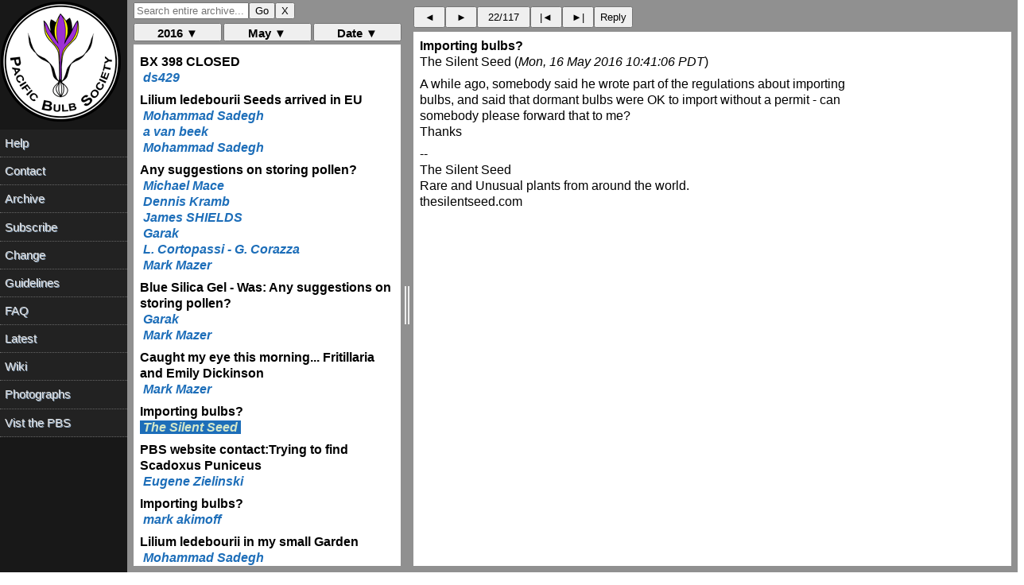

--- FILE ---
content_type: text/html; charset=UTF-8
request_url: https://www.pacificbulbsociety.org/pbslist/2016-May/rc6ahk3i25c8k5p16dp5aknb03.html
body_size: 1124
content:
<!DOCTYPE HTML PUBLIC "-//W3C//DTD HTML 4.01//EN" "http://www.w3.org/TR/html4/strict.dtd"><html><head><title>Importing bulbs?</title><link rel="Index" href="index.html" ><meta name="robots" content="index,nofollow"><meta name="viewport" content="width=device-width, initial-scale=1.0"><meta http-equiv="Content-Type" content="text/html; charset=utf-8"><meta http-equiv="Content-Style-Type" content="text/css"><script src="../message.js" type="text/javascript"></script><link rel="Previous"  href="vn795fugit1drgtor2c23cmft3.html"><link rel="Next"  href="pe7pnov4mr42933ofbpq31pht7.html"></head><body><div id="oldheader"><h1>Importing bulbs?</h1><b>The Silent Seed</b> <a href="mailto:pbs%40lists.pacificbulbsociety.net?Subject=%5Bpbs%5D%20Importing%20bulbs%3F&amp;In-Reply-To=%3CCAPH75tA%3DBwXSAe%3DDoRyirxrHAoC-2mvjRhTztTEmWxmHnyYh8A%40mail.gmail.com%3E" TITLE="[pbs] Importing bulbs?">tylus.seklos@gmail.com</a><br><i>Mon, 16 May 2016 10:41:06 PDT</i><ul><li>Previous message: <a href="vn795fugit1drgtor2c23cmft3.html">Caught my eye this morning... Fritillaria and Emily Dickinson</a></li><li>Next message: <a href="pe7pnov4mr42933ofbpq31pht7.html">PBS website contact:Trying to find Scadoxus Puniceus</a></li><li> <b>Messages sorted by:</b><a href="date.html">[ date ]</a><a href="thread.html">[ thread ]</a><a href="subject.html">[ subject ]</a><a href="author.html">[ author ]</a></li></ul><hr>  <!-- message-id:<CAPH75tA=BwXSAe=DoRyirxrHAoC-2mvjRhTztTEmWxmHnyYh8A@mail.gmail.com> -->
<!-- message-url:rc6ahk3i25c8k5p16dp5aknb03.html -->
</div><div id="oldbody"><!--beginarticle-->
<pre>
A while ago, somebody said he wrote part of the regulations about importing
bulbs, and said that dormant bulbs were OK to import without a permit - can
somebody please forward that to me?
Thanks

-- 
The Silent Seed
Rare and Unusual plants from around the world.
thesilentseed.com

</pre>
<!--endarticle--></div><div id="oldfooter"><hr> <ul><!--threads--><li>Previous message: <a href="vn795fugit1drgtor2c23cmft3.html">Caught my eye this morning... Fritillaria and Emily Dickinson</a></li><li>Next message: <a href="pe7pnov4mr42933ofbpq31pht7.html">PBS website contact:Trying to find Scadoxus Puniceus</a></li><li> <b>Messages sorted by:</b><a href="date.html">[ date ]</a><a href="thread.html">[ thread ]</a><a href="subject.html">[ subject ]</a><a href="author.html">[ author ]</a></li></ul><hr><a href="http://www.pacificbulbsociety.org/list.php">More information about the pbs mailing list</a><br></div></body></html>

--- FILE ---
content_type: text/html; charset=UTF-8
request_url: https://www.pacificbulbsociety.org/pbslist/2016-May/q4ib4hcmucpfus90sajj9rvi20.html
body_size: 1860
content:
<!DOCTYPE HTML PUBLIC "-//W3C//DTD HTML 4.01//EN" "http://www.w3.org/TR/html4/strict.dtd"><html><head><title>Any suggestions on storing pollen?</title><link rel="Index" href="index.html" ><meta name="robots" content="index,nofollow"><meta name="viewport" content="width=device-width, initial-scale=1.0"><meta http-equiv="Content-Type" content="text/html; charset=utf-8"><meta http-equiv="Content-Style-Type" content="text/css"><script src="../message.js" type="text/javascript"></script><link rel="Previous"  href="cdsbc92j97rvs0edkomraflqa7.html"><link rel="Next"  href="if3c5rbdkm0ratc9p0dauvj922.html"></head><body><div id="oldheader"><h1>Any suggestions on storing pollen?</h1><b>Mark Mazer</b> <a href="mailto:pbs%40lists.pacificbulbsociety.net?Subject=Re%3A%20%5Bpbs%5D%20Any%20suggestions%20on%20storing%20pollen%3F&amp;In-Reply-To=%3CCAAvPRWsLBh%2BKLBTiVK1Y-_rwh%2BazVNGftfXFGr0%2BuFTKhszdeg%40mail.gmail.com%3E" TITLE="Re: [pbs] Any suggestions on storing pollen?">markemazer@gmail.com</a><br><i>Fri, 13 May 2016 11:22:24 PDT</i><ul><li>Previous message: <a href="cdsbc92j97rvs0edkomraflqa7.html">Any suggestions on storing pollen?</a></li><li>Next message: <a href="if3c5rbdkm0ratc9p0dauvj922.html">Blue Silica Gel - Was: Any suggestions on storing pollen?</a></li><li> <b>Messages sorted by:</b><a href="date.html">[ date ]</a><a href="thread.html">[ thread ]</a><a href="subject.html">[ subject ]</a><a href="author.html">[ author ]</a></li></ul><hr>  <!-- message-id:<CAAvPRWsLBh+KLBTiVK1Y-_rwh+azVNGftfXFGr0+uFTKhszdeg@mail.gmail.com> -->
<!-- message-url:q4ib4hcmucpfus90sajj9rvi20.html -->
</div><div id="oldbody"><!--beginarticle-->
<pre>
Blue silica gel MSDS:
<a rel="nofollow" href="http://catalog.adcoa.net/Asset/Silica-Gel-41--42--46--48.pdf">http://catalog.adcoa.net/Asset/&hellip;</a>

Walmart and several nationwide crafts store chains still carry it for
flower drying in the US.

I simply use the food dehydrator these days.

Mark Mazer
Hertford, NC
USDA 8a

On Fri, May 13, 2016 at 1:34 PM, L. Cortopassi - G. Corazza &lt;
cortocora@gmail.com&gt; wrote:

&gt; Hi,
&gt; just try to open the canisters after they fully reached the room
&gt; temperature, otherwise humidity condensation will moist the pollen.
&gt;
&gt; Gianluca Corazza, Italy, Z9
&gt;
&gt;
&gt; 2016-05-13 19:19 GMT+02:00 Garak &lt;garak@code-garak.de&gt;:
&gt;
&gt; &gt; Hi James,
&gt; &gt;
&gt; &gt; thank you for this page of valuable information. One little comment: You
&gt; &gt; recommend blue silica gel to dry pollen. this uses Cobalt(II) chloride as
&gt; &gt; humidity indicator, which was identified as highly carcinogenic in recent
&gt; &gt; years. It (hopefully) should be difficult to obtain now and I strongly
&gt; &gt; recommend anyone to give any remaining leftovers of blue silica gel to a
&gt; &gt; professional disposal service, as there are several non-toxic
&gt; alternatives.
&gt; &gt;
&gt; &gt; --
&gt; &gt; Martin
&gt; &gt; ----------------------------------------------
&gt; &gt; Southern Germany
&gt; &gt; Likely zone 7a
&gt; &gt;
&gt; &gt;
&gt; &gt;
&gt; &gt; Am 13.05.2016 um 18:44 schrieb James SHIELDS:
&gt; &gt;
&gt; &gt;&gt; I put this page together years back on storing pollen:
&gt; &gt;&gt;
&gt; &gt;&gt; <a rel="nofollow" href="http://www.shieldsgardens.com/info/Pollen.html">http://www.shieldsgardens.com/info/Pollen.html</a>
&gt; &gt;&gt;
&gt; &gt;&gt; --  Jim
&gt; &gt;&gt;
&gt; &gt;&gt; On Fri, May 13, 2016 at 12:33 PM, Michael Mace &lt;michaelcmace@gmail.com&gt;
&gt; &gt;&gt; wrote:
&gt; &gt;&gt;
&gt; &gt; _______________________________________________
&gt; &gt; pbs mailing list
&gt; &gt; pbs@lists.ibiblio.org
&gt; &gt; <a rel="nofollow" href="http://pacificbulbsociety.org/list.php">http://pacificbulbsociety.org/list.php</a>
&gt; &gt; <a rel="nofollow" href="http://pacificbulbsociety.org/pbswiki/">http://pacificbulbsociety.org/pbswiki/</a>
&gt; &gt;
&gt; _______________________________________________
&gt; pbs mailing list
&gt; pbs@lists.ibiblio.org
&gt; <a rel="nofollow" href="http://pacificbulbsociety.org/list.php">http://pacificbulbsociety.org/list.php</a>
&gt; <a rel="nofollow" href="http://pacificbulbsociety.org/pbswiki/">http://pacificbulbsociety.org/pbswiki/</a>
&gt;

</pre>
<!--endarticle--></div><div id="oldfooter"><hr> <ul><!--threads--><li>Previous message: <a href="cdsbc92j97rvs0edkomraflqa7.html">Any suggestions on storing pollen?</a></li><li>Next message: <a href="if3c5rbdkm0ratc9p0dauvj922.html">Blue Silica Gel - Was: Any suggestions on storing pollen?</a></li><li> <b>Messages sorted by:</b><a href="date.html">[ date ]</a><a href="thread.html">[ thread ]</a><a href="subject.html">[ subject ]</a><a href="author.html">[ author ]</a></li></ul><hr><a href="http://www.pacificbulbsociety.org/list.php">More information about the pbs mailing list</a><br></div></body></html>

--- FILE ---
content_type: text/html; charset=UTF-8
request_url: https://www.pacificbulbsociety.org/pbslist/2016-May/if3c5rbdkm0ratc9p0dauvj922.html
body_size: 2117
content:
<!DOCTYPE HTML PUBLIC "-//W3C//DTD HTML 4.01//EN" "http://www.w3.org/TR/html4/strict.dtd"><html><head><title>Blue Silica Gel - Was: Any suggestions on storing pollen?</title><link rel="Index" href="index.html" ><meta name="robots" content="index,nofollow"><meta name="viewport" content="width=device-width, initial-scale=1.0"><meta http-equiv="Content-Type" content="text/html; charset=utf-8"><meta http-equiv="Content-Style-Type" content="text/css"><script src="../message.js" type="text/javascript"></script><link rel="Previous"  href="q4ib4hcmucpfus90sajj9rvi20.html"><link rel="Next"  href="j91v7ihfv3r3naflt8fsh4pq84.html"></head><body><div id="oldheader"><h1>Blue Silica Gel - Was: Any suggestions on storing pollen?</h1><b>Garak</b> <a href="mailto:pbs%40lists.pacificbulbsociety.net?Subject=Re%3A%20%5Bpbs%5D%20Blue%20Silica%20Gel%20-%20Was%3A%20Any%20suggestions%20on%20storing%20pollen%3F&amp;In-Reply-To=%3Cb30310a1-eef0-774d-6288-2af2631bddea%40code-garak.de%3E" TITLE="Re: [pbs] Blue Silica Gel - Was: Any suggestions on storing pollen?">garak@code-garak.de</a><br><i>Fri, 13 May 2016 12:49:28 PDT</i><ul><li>Previous message: <a href="q4ib4hcmucpfus90sajj9rvi20.html">Any suggestions on storing pollen?</a></li><li>Next message: <a href="j91v7ihfv3r3naflt8fsh4pq84.html">Blue Silica Gel - Was: Any suggestions on storing pollen?</a></li><li> <b>Messages sorted by:</b><a href="date.html">[ date ]</a><a href="thread.html">[ thread ]</a><a href="subject.html">[ subject ]</a><a href="author.html">[ author ]</a></li></ul><hr>  <!-- message-id:<b30310a1-eef0-774d-6288-2af2631bddea@code-garak.de> -->
<!-- message-url:if3c5rbdkm0ratc9p0dauvj922.html -->
</div><div id="oldbody"><!--beginarticle-->
<pre>

  Hi Mark

I guess that's one of the differences in American and European treatment 
of hazardous substances  - We in Europe assume there's *no safe 
concentration* for possibly carcinogenic substances, and we avoid them 
whenever there's a reasonable replacement.I whish I'd find a current 
reasonable European SDS for Cobalt-based Blue Silika Gel, but it has 
totally disappeared from the market, beside some obscure china imports - 
I only found one from Merck before the GHS-era, and back then it was 
marked as&quot; T &quot;(oxic) with &quot;R49: May cause cancer in case of inhalation&quot;. 
So even if it's legal in the US, I'd still recommend against it.

Martin

Am 13.05.2016 um 20:22 schrieb Mark Mazer:
&gt; Blue silica gel MSDS:
&gt; <a rel="nofollow" href="http://catalog.adcoa.net/Asset/Silica-Gel-41--42--46--48.pdf">http://catalog.adcoa.net/Asset/&hellip;</a>
&gt;
&gt; Walmart and several nationwide crafts store chains still carry it for
&gt; flower drying in the US.
&gt;
&gt; I simply use the food dehydrator these days.
&gt;
&gt; Mark Mazer
&gt; Hertford, NC
&gt; USDA 8a
&gt;
&gt;
&gt;
&gt; 2016-05-13 19:19 GMT+02:00 Garak &lt;garak@code-garak.de&gt;:
&gt;
&gt;&gt;&gt; Hi James,
&gt;&gt;&gt;
&gt;&gt;&gt; thank you for this page of valuable information. One little comment: You
&gt;&gt;&gt; recommend blue silica gel to dry pollen. this uses Cobalt(II) chloride as
&gt;&gt;&gt; humidity indicator, which was identified as highly carcinogenic in recent
&gt;&gt;&gt; years. It (hopefully) should be difficult to obtain now and I strongly
&gt;&gt;&gt; recommend anyone to give any remaining leftovers of blue silica gel to a
&gt;&gt;&gt; professional disposal service, as there are several non-toxic
&gt;&gt; alternatives.
&gt;&gt;&gt; --
&gt;&gt;&gt; Martin
&gt;&gt;&gt; ----------------------------------------------
&gt;&gt;&gt; Southern Germany
&gt;&gt;&gt; Likely zone 7a
&gt;&gt;&gt;
&gt;&gt;&gt;
&gt;&gt;&gt;
&gt;&gt;&gt; Am 13.05.2016 um 18:44 schrieb James SHIELDS:
&gt;&gt;&gt;
&gt;&gt;&gt;&gt; I put this page together years back on storing pollen:
&gt;&gt;&gt;&gt;
&gt;&gt;&gt;&gt; <a rel="nofollow" href="http://www.shieldsgardens.com/info/Pollen.html">http://www.shieldsgardens.com/info/Pollen.html</a>
&gt;&gt;&gt;&gt;
&gt;&gt;&gt;&gt; --  Jim
&gt;&gt;&gt;&gt;
&gt;&gt;&gt;&gt; On Fri, May 13, 2016 at 12:33 PM, Michael Mace &lt;michaelcmace@gmail.com&gt;
&gt;&gt;&gt;&gt; wrote:
&gt;&gt;&gt;&gt;
&gt;&gt;&gt; _______________________________________________
&gt;&gt;&gt; pbs mailing list
&gt;&gt;&gt; pbs@lists.ibiblio.org
&gt;&gt;&gt; <a rel="nofollow" href="http://pacificbulbsociety.org/list.php">http://pacificbulbsociety.org/list.php</a>
&gt;&gt;&gt; <a rel="nofollow" href="http://pacificbulbsociety.org/pbswiki/">http://pacificbulbsociety.org/pbswiki/</a>
&gt;&gt;&gt;
&gt;&gt; _______________________________________________
&gt;&gt; pbs mailing list
&gt;&gt; pbs@lists.ibiblio.org
&gt;&gt; <a rel="nofollow" href="http://pacificbulbsociety.org/list.php">http://pacificbulbsociety.org/list.php</a>
&gt;&gt; <a rel="nofollow" href="http://pacificbulbsociety.org/pbswiki/">http://pacificbulbsociety.org/pbswiki/</a>
&gt;&gt;
&gt; _______________________________________________
&gt; pbs mailing list
&gt; pbs@lists.ibiblio.org
&gt; <a rel="nofollow" href="http://pacificbulbsociety.org/list.php">http://pacificbulbsociety.org/list.php</a>
&gt; <a rel="nofollow" href="http://pacificbulbsociety.org/pbswiki/">http://pacificbulbsociety.org/pbswiki/</a>


-- 
Martin
----------------------------------------------
Southern Germany
Likely zone 7a


</pre>
<!--endarticle--></div><div id="oldfooter"><hr> <ul><!--threads--><li>Previous message: <a href="q4ib4hcmucpfus90sajj9rvi20.html">Any suggestions on storing pollen?</a></li><li>Next message: <a href="j91v7ihfv3r3naflt8fsh4pq84.html">Blue Silica Gel - Was: Any suggestions on storing pollen?</a></li><li> <b>Messages sorted by:</b><a href="date.html">[ date ]</a><a href="thread.html">[ thread ]</a><a href="subject.html">[ subject ]</a><a href="author.html">[ author ]</a></li></ul><hr><a href="http://www.pacificbulbsociety.org/list.php">More information about the pbs mailing list</a><br></div></body></html>

--- FILE ---
content_type: text/html; charset=UTF-8
request_url: https://www.pacificbulbsociety.org/pbslist/2016-May/j91v7ihfv3r3naflt8fsh4pq84.html
body_size: 2384
content:
<!DOCTYPE HTML PUBLIC "-//W3C//DTD HTML 4.01//EN" "http://www.w3.org/TR/html4/strict.dtd"><html><head><title>Blue Silica Gel - Was: Any suggestions on storing pollen?</title><link rel="Index" href="index.html" ><meta name="robots" content="index,nofollow"><meta name="viewport" content="width=device-width, initial-scale=1.0"><meta http-equiv="Content-Type" content="text/html; charset=utf-8"><meta http-equiv="Content-Style-Type" content="text/css"><script src="../message.js" type="text/javascript"></script><link rel="Previous"  href="if3c5rbdkm0ratc9p0dauvj922.html"><link rel="Next"  href="vn795fugit1drgtor2c23cmft3.html"></head><body><div id="oldheader"><h1>Blue Silica Gel - Was: Any suggestions on storing pollen?</h1><b>Mark Mazer</b> <a href="mailto:pbs%40lists.pacificbulbsociety.net?Subject=Re%3A%20%5Bpbs%5D%20Blue%20Silica%20Gel%20-%20Was%3A%20Any%20suggestions%20on%20storing%20pollen%3F&amp;In-Reply-To=%3CCAAvPRWsUC1g0i4CqiFBtKUj_xkAd2st9y4dxBkGKqk%3Djz%2B-itw%40mail.gmail.com%3E" TITLE="Re: [pbs] Blue Silica Gel - Was: Any suggestions on storing pollen?">markemazer@gmail.com</a><br><i>Fri, 13 May 2016 15:16:56 PDT</i><ul><li>Previous message: <a href="if3c5rbdkm0ratc9p0dauvj922.html">Blue Silica Gel - Was: Any suggestions on storing pollen?</a></li><li>Next message: <a href="vn795fugit1drgtor2c23cmft3.html">Caught my eye this morning... Fritillaria and Emily Dickinson</a></li><li> <b>Messages sorted by:</b><a href="date.html">[ date ]</a><a href="thread.html">[ thread ]</a><a href="subject.html">[ subject ]</a><a href="author.html">[ author ]</a></li></ul><hr>  <!-- message-id:<CAAvPRWsUC1g0i4CqiFBtKUj_xkAd2st9y4dxBkGKqk=jz+-itw@mail.gmail.com> -->
<!-- message-url:j91v7ihfv3r3naflt8fsh4pq84.html -->
</div><div id="oldbody"><!--beginarticle-->
<pre>
It's probably covered under US Federal Labeling of Hazardous Art Materials
Acts but there is no label here to check that as a fact.
<a rel="nofollow" href="http://www.acminet.org/index.php?option=com_content&view=article&id=36&Itemid=67">http://acminet.org/index.php/&hellip;</a>

M

On Fri, May 13, 2016 at 3:49 PM, Garak &lt;garak@code-garak.de&gt; wrote:

&gt;
&gt;  Hi Mark
&gt;
&gt; I guess that's one of the differences in American and European treatment
&gt; of hazardous substances  - We in Europe assume there's *no safe
&gt; concentration* for possibly carcinogenic substances, and we avoid them
&gt; whenever there's a reasonable replacement.I whish I'd find a current
&gt; reasonable European SDS for Cobalt-based Blue Silika Gel, but it has
&gt; totally disappeared from the market, beside some obscure china imports - I
&gt; only found one from Merck before the GHS-era, and back then it was marked
&gt; as&quot; T &quot;(oxic) with &quot;R49: May cause cancer in case of inhalation&quot;. So even
&gt; if it's legal in the US, I'd still recommend against it.
&gt;
&gt; Martin
&gt;
&gt; Am 13.05.2016 um 20:22 schrieb Mark Mazer:
&gt;
&gt;&gt; Blue silica gel MSDS:
&gt;&gt; <a rel="nofollow" href="http://catalog.adcoa.net/Asset/Silica-Gel-41--42--46--48.pdf">http://catalog.adcoa.net/Asset/&hellip;</a>
&gt;&gt;
&gt;&gt; Walmart and several nationwide crafts store chains still carry it for
&gt;&gt; flower drying in the US.
&gt;&gt;
&gt;&gt; I simply use the food dehydrator these days.
&gt;&gt;
&gt;&gt; Mark Mazer
&gt;&gt; Hertford, NC
&gt;&gt; USDA 8a
&gt;&gt;
&gt;&gt;
&gt;&gt;
&gt;&gt; 2016-05-13 19:19 GMT+02:00 Garak &lt;garak@code-garak.de&gt;:
&gt;&gt;
&gt;&gt; Hi James,
&gt;&gt;&gt;&gt;
&gt;&gt;&gt;&gt; thank you for this page of valuable information. One little comment: You
&gt;&gt;&gt;&gt; recommend blue silica gel to dry pollen. this uses Cobalt(II) chloride
&gt;&gt;&gt;&gt; as
&gt;&gt;&gt;&gt; humidity indicator, which was identified as highly carcinogenic in
&gt;&gt;&gt;&gt; recent
&gt;&gt;&gt;&gt; years. It (hopefully) should be difficult to obtain now and I strongly
&gt;&gt;&gt;&gt; recommend anyone to give any remaining leftovers of blue silica gel to a
&gt;&gt;&gt;&gt; professional disposal service, as there are several non-toxic
&gt;&gt;&gt;&gt;
&gt;&gt;&gt; alternatives.
&gt;&gt;&gt;
&gt;&gt;&gt;&gt; --
&gt;&gt;&gt;&gt; Martin
&gt;&gt;&gt;&gt; ----------------------------------------------
&gt;&gt;&gt;&gt; Southern Germany
&gt;&gt;&gt;&gt; Likely zone 7a
&gt;&gt;&gt;&gt;
&gt;&gt;&gt;&gt;
&gt;&gt;&gt;&gt;
&gt;&gt;&gt;&gt; Am 13.05.2016 um 18:44 schrieb James SHIELDS:
&gt;&gt;&gt;&gt;
&gt;&gt;&gt;&gt; I put this page together years back on storing pollen:
&gt;&gt;&gt;&gt;&gt;
&gt;&gt;&gt;&gt;&gt; <a rel="nofollow" href="http://www.shieldsgardens.com/info/Pollen.html">http://www.shieldsgardens.com/info/Pollen.html</a>
&gt;&gt;&gt;&gt;&gt;
&gt;&gt;&gt;&gt;&gt; --  Jim
&gt;&gt;&gt;&gt;&gt;
&gt;&gt;&gt;&gt;&gt; On Fri, May 13, 2016 at 12:33 PM, Michael Mace &lt;michaelcmace@gmail.com
&gt;&gt;&gt;&gt;&gt; &gt;
&gt;&gt;&gt;&gt;&gt; wrote:
&gt;&gt;&gt;&gt;&gt;
&gt;&gt;&gt;&gt;&gt; _______________________________________________
&gt;&gt;&gt;&gt; pbs mailing list
&gt;&gt;&gt;&gt; pbs@lists.ibiblio.org
&gt;&gt;&gt;&gt; <a rel="nofollow" href="http://pacificbulbsociety.org/list.php">http://pacificbulbsociety.org/list.php</a>
&gt;&gt;&gt;&gt; <a rel="nofollow" href="http://pacificbulbsociety.org/pbswiki/">http://pacificbulbsociety.org/pbswiki/</a>
&gt;&gt;&gt;&gt;
&gt;&gt;&gt;&gt; _______________________________________________
&gt;&gt;&gt; pbs mailing list
&gt;&gt;&gt; pbs@lists.ibiblio.org
&gt;&gt;&gt; <a rel="nofollow" href="http://pacificbulbsociety.org/list.php">http://pacificbulbsociety.org/list.php</a>
&gt;&gt;&gt; <a rel="nofollow" href="http://pacificbulbsociety.org/pbswiki/">http://pacificbulbsociety.org/pbswiki/</a>
&gt;&gt;&gt;
&gt;&gt;&gt; _______________________________________________
&gt;&gt; pbs mailing list
&gt;&gt; pbs@lists.ibiblio.org
&gt;&gt; <a rel="nofollow" href="http://pacificbulbsociety.org/list.php">http://pacificbulbsociety.org/list.php</a>
&gt;&gt; <a rel="nofollow" href="http://pacificbulbsociety.org/pbswiki/">http://pacificbulbsociety.org/pbswiki/</a>
&gt;&gt;
&gt;
&gt;
&gt; --
&gt; Martin
&gt; ----------------------------------------------
&gt; Southern Germany
&gt; Likely zone 7a
&gt;
&gt; _______________________________________________
&gt; pbs mailing list
&gt; pbs@lists.ibiblio.org
&gt; <a rel="nofollow" href="http://pacificbulbsociety.org/list.php">http://pacificbulbsociety.org/list.php</a>
&gt; <a rel="nofollow" href="http://pacificbulbsociety.org/pbswiki/">http://pacificbulbsociety.org/pbswiki/</a>
&gt;

</pre>
<!--endarticle--></div><div id="oldfooter"><hr> <ul><!--threads--><li>Previous message: <a href="if3c5rbdkm0ratc9p0dauvj922.html">Blue Silica Gel - Was: Any suggestions on storing pollen?</a></li><li>Next message: <a href="vn795fugit1drgtor2c23cmft3.html">Caught my eye this morning... Fritillaria and Emily Dickinson</a></li><li> <b>Messages sorted by:</b><a href="date.html">[ date ]</a><a href="thread.html">[ thread ]</a><a href="subject.html">[ subject ]</a><a href="author.html">[ author ]</a></li></ul><hr><a href="http://www.pacificbulbsociety.org/list.php">More information about the pbs mailing list</a><br></div></body></html>

--- FILE ---
content_type: text/html; charset=UTF-8
request_url: https://www.pacificbulbsociety.org/pbslist/2016-May/vn795fugit1drgtor2c23cmft3.html
body_size: 1152
content:
<!DOCTYPE HTML PUBLIC "-//W3C//DTD HTML 4.01//EN" "http://www.w3.org/TR/html4/strict.dtd"><html><head><title>Caught my eye this morning... Fritillaria and Emily Dickinson</title><link rel="Index" href="index.html" ><meta name="robots" content="index,nofollow"><meta name="viewport" content="width=device-width, initial-scale=1.0"><meta http-equiv="Content-Type" content="text/html; charset=utf-8"><meta http-equiv="Content-Style-Type" content="text/css"><script src="../message.js" type="text/javascript"></script><link rel="Previous"  href="j91v7ihfv3r3naflt8fsh4pq84.html"><link rel="Next"  href="rc6ahk3i25c8k5p16dp5aknb03.html"></head><body><div id="oldheader"><h1>Caught my eye this morning... Fritillaria and Emily Dickinson</h1><b>Mark Mazer</b> <a href="mailto:pbs%40lists.pacificbulbsociety.net?Subject=%5Bpbs%5D%20Caught%20my%20eye%20this%20morning...%20Fritillaria%20and%20Emily%20Dickinson&amp;In-Reply-To=%3CCAAvPRWuYCTF9jpDX4NoKb4UMjyfVWD7se3%2B3eRUBFrCfPnp-jw%40mail.gmail.com%3E" TITLE="[pbs] Caught my eye this morning... Fritillaria and Emily Dickinson">markemazer@gmail.com</a><br><i>Sat, 14 May 2016 09:51:11 PDT</i><ul><li>Previous message: <a href="j91v7ihfv3r3naflt8fsh4pq84.html">Blue Silica Gel - Was: Any suggestions on storing pollen?</a></li><li>Next message: <a href="rc6ahk3i25c8k5p16dp5aknb03.html">Importing bulbs?</a></li><li> <b>Messages sorted by:</b><a href="date.html">[ date ]</a><a href="thread.html">[ thread ]</a><a href="subject.html">[ subject ]</a><a href="author.html">[ author ]</a></li></ul><hr>  <!-- message-id:<CAAvPRWuYCTF9jpDX4NoKb4UMjyfVWD7se3+3eRUBFrCfPnp-jw@mail.gmail.com> -->
<!-- message-url:vn795fugit1drgtor2c23cmft3.html -->
</div><div id="oldbody"><!--beginarticle-->
<pre>
<a rel="nofollow" href="http://www.nytimes.com/2016/05/17/science/emily-dickinson-lost-gardens.html?mabReward=A4&moduleDetail=recommendations-2&action=click&contentCollection=Art%20%26%20Design&region=Footer&module=WhatsNext&version=WhatsNext&contentID=WhatsNext&src=recg&pgtype=article">http://nytimes.com/2016/05/&hellip;</a>

</pre>
<!--endarticle--></div><div id="oldfooter"><hr> <ul><!--threads--><li>Previous message: <a href="j91v7ihfv3r3naflt8fsh4pq84.html">Blue Silica Gel - Was: Any suggestions on storing pollen?</a></li><li>Next message: <a href="rc6ahk3i25c8k5p16dp5aknb03.html">Importing bulbs?</a></li><li> <b>Messages sorted by:</b><a href="date.html">[ date ]</a><a href="thread.html">[ thread ]</a><a href="subject.html">[ subject ]</a><a href="author.html">[ author ]</a></li></ul><hr><a href="http://www.pacificbulbsociety.org/list.php">More information about the pbs mailing list</a><br></div></body></html>

--- FILE ---
content_type: text/html; charset=UTF-8
request_url: https://www.pacificbulbsociety.org/pbslist/2016-May/pe7pnov4mr42933ofbpq31pht7.html
body_size: 1457
content:
<!DOCTYPE HTML PUBLIC "-//W3C//DTD HTML 4.01//EN" "http://www.w3.org/TR/html4/strict.dtd"><html><head><title>PBS website contact:Trying to find Scadoxus Puniceus</title><link rel="Index" href="index.html" ><meta name="robots" content="index,nofollow"><meta name="viewport" content="width=device-width, initial-scale=1.0"><meta http-equiv="Content-Type" content="text/html; charset=utf-8"><meta http-equiv="Content-Style-Type" content="text/css"><script src="../message.js" type="text/javascript"></script><link rel="Previous"  href="rc6ahk3i25c8k5p16dp5aknb03.html"><link rel="Next"  href="lfddu351pab44af8orl6tmb3i6.html"></head><body><div id="oldheader"><h1>PBS website contact:Trying to find Scadoxus Puniceus</h1><b>Eugene Zielinski</b> <a href="mailto:pbs%40lists.pacificbulbsociety.net?Subject=Re%3A%20%5Bpbs%5D%20PBS%20website%20contact%3ATrying%20to%20find%20Scadoxus%20Puniceus&amp;In-Reply-To=%3C28659939.1463539749218.JavaMail.wam%40elwamui-mouette.atl.sa.earthlink.net%3E" TITLE="Re: [pbs] PBS website contact:Trying to find Scadoxus Puniceus">eez55@earthlink.net</a><br><i>Tue, 17 May 2016 19:49:09 PDT</i><ul><li>Previous message: <a href="rc6ahk3i25c8k5p16dp5aknb03.html">Importing bulbs?</a></li><li>Next message: <a href="lfddu351pab44af8orl6tmb3i6.html">Importing bulbs?</a></li><li> <b>Messages sorted by:</b><a href="date.html">[ date ]</a><a href="thread.html">[ thread ]</a><a href="subject.html">[ subject ]</a><a href="author.html">[ author ]</a></li></ul><hr>  <!-- message-id:<28659939.1463539749218.JavaMail.wam@elwamui-mouette.atl.sa.earthlink.net> -->
<!-- message-url:pe7pnov4mr42933ofbpq31pht7.html -->
</div><div id="oldbody"><!--beginarticle-->
<pre>
PBS received this message concerning the availability of Scadoxus puniceus in the USA.  If you know of a source (of bulbs) in the United States, please send an e mail to Sean at &lt;Sclinning@me.com&gt;
Thank you.

Eugene Zielinski
Prescott Valley, AZ
USA


-----Original Message-----
&gt;Sent: May 16, 2016 4:11 PM
&gt;To: eez55@earthlink.net
&gt;Subject: PBS website <a rel="nofollow" href="contact:///Trying/">contact:///Trying/</a> to find Scadoxus Puniceus
&gt;
&gt;
&gt;Good day,
&gt;
&gt;I have been very pleasantly surprised to find so many plants from my native South Africa to be readily available in northern California where I now live. However, having said this I have searched high and low for Scadoxus Puniceus and have found no suppliers in the US. I was wondering if any of your members have ever grown or are currently growing Scadoxus. If you could point me in the right direction to find a  plant I would be most appreciative.
&gt;
&gt;Sean Clinning
&gt;
&gt;-- 
&gt;Pacific Bulb Society web site
&gt;email: website@pacificbulbsociety.org
&gt;


</pre>
<!--endarticle--></div><div id="oldfooter"><hr> <ul><!--threads--><li>Previous message: <a href="rc6ahk3i25c8k5p16dp5aknb03.html">Importing bulbs?</a></li><li>Next message: <a href="lfddu351pab44af8orl6tmb3i6.html">Importing bulbs?</a></li><li> <b>Messages sorted by:</b><a href="date.html">[ date ]</a><a href="thread.html">[ thread ]</a><a href="subject.html">[ subject ]</a><a href="author.html">[ author ]</a></li></ul><hr><a href="http://www.pacificbulbsociety.org/list.php">More information about the pbs mailing list</a><br></div></body></html>

--- FILE ---
content_type: text/html; charset=UTF-8
request_url: https://www.pacificbulbsociety.org/pbslist/2016-May/lfddu351pab44af8orl6tmb3i6.html
body_size: 1288
content:
<!DOCTYPE HTML PUBLIC "-//W3C//DTD HTML 4.01//EN" "http://www.w3.org/TR/html4/strict.dtd"><html><head><title>Importing bulbs?</title><link rel="Index" href="index.html" ><meta name="robots" content="index,nofollow"><meta name="viewport" content="width=device-width, initial-scale=1.0"><meta http-equiv="Content-Type" content="text/html; charset=utf-8"><meta http-equiv="Content-Style-Type" content="text/css"><script src="../message.js" type="text/javascript"></script><link rel="Previous"  href="pe7pnov4mr42933ofbpq31pht7.html"><link rel="Next"  href="qfbhqg6fqt11v9eo4mcjhphlt7.html"></head><body><div id="oldheader"><h1>Importing bulbs?</h1><b>mark akimoff</b> <a href="mailto:pbs%40lists.pacificbulbsociety.net?Subject=Re%3A%20%5Bpbs%5D%20Importing%20bulbs%3F&amp;In-Reply-To=%3CCAGOPR%2BcgrSObPmvUKNwEgc4FLgrCvsT66XOk7eXxV7eRH9n86A%40mail.gmail.com%3E" TITLE="Re: [pbs] Importing bulbs?">makimoff76@gmail.com</a><br><i>Tue, 17 May 2016 22:23:16 PDT</i><ul><li>Previous message: <a href="pe7pnov4mr42933ofbpq31pht7.html">PBS website contact:Trying to find Scadoxus Puniceus</a></li><li>Next message: <a href="qfbhqg6fqt11v9eo4mcjhphlt7.html">Lilium ledebourii in my small Garden</a></li><li> <b>Messages sorted by:</b><a href="date.html">[ date ]</a><a href="thread.html">[ thread ]</a><a href="subject.html">[ subject ]</a><a href="author.html">[ author ]</a></li></ul><hr>  <!-- message-id:<CAGOPR+cgrSObPmvUKNwEgc4FLgrCvsT66XOk7eXxV7eRH9n86A@mail.gmail.com> -->
<!-- message-url:lfddu351pab44af8orl6tmb3i6.html -->
</div><div id="oldbody"><!--beginarticle-->
<pre>
I wasn't the fellow that wrote anything but having recently applied for and
received an import permit to ship bulbs in from France, I can tell you that
France does require an import permit for the exporting nursery to get a
phytosanitary certificate, which is required to import bulbs into the USA.
If that helps?

Mark A.
Salem, Oregon
A while ago, somebody said he wrote part of the regulations about importing
bulbs, and said that dormant bulbs were OK to import without a permit - can
somebody please forward that to me?
Thanks

--
The Silent Seed
Rare and Unusual plants from around the world.
thesilentseed.com


</pre>
<!--endarticle--></div><div id="oldfooter"><hr> <ul><!--threads--><li>Previous message: <a href="pe7pnov4mr42933ofbpq31pht7.html">PBS website contact:Trying to find Scadoxus Puniceus</a></li><li>Next message: <a href="qfbhqg6fqt11v9eo4mcjhphlt7.html">Lilium ledebourii in my small Garden</a></li><li> <b>Messages sorted by:</b><a href="date.html">[ date ]</a><a href="thread.html">[ thread ]</a><a href="subject.html">[ subject ]</a><a href="author.html">[ author ]</a></li></ul><hr><a href="http://www.pacificbulbsociety.org/list.php">More information about the pbs mailing list</a><br></div></body></html>

--- FILE ---
content_type: text/html; charset=UTF-8
request_url: https://www.pacificbulbsociety.org/pbslist/2016-May/qfbhqg6fqt11v9eo4mcjhphlt7.html
body_size: 1131
content:
<!DOCTYPE HTML PUBLIC "-//W3C//DTD HTML 4.01//EN" "http://www.w3.org/TR/html4/strict.dtd"><html><head><title>Lilium ledebourii in my small Garden</title><link rel="Index" href="index.html" ><meta name="robots" content="index,nofollow"><meta name="viewport" content="width=device-width, initial-scale=1.0"><meta http-equiv="Content-Type" content="text/html; charset=utf-8"><meta http-equiv="Content-Style-Type" content="text/css"><script src="../message.js" type="text/javascript"></script><link rel="Previous"  href="lfddu351pab44af8orl6tmb3i6.html"><link rel="Next"  href="24ruro6jsrsppltv5m7poqgpl7.html"></head><body><div id="oldheader"><h1>Lilium ledebourii in my small Garden</h1><b>Mohammad Sadegh</b> <a href="mailto:pbs%40lists.pacificbulbsociety.net?Subject=%5Bpbs%5D%20Lilium%20ledebourii%20in%20my%20small%20Garden&amp;In-Reply-To=%3C447661448.5244459.1463600688342.JavaMail.yahoo%40mail.yahoo.com%3E" TITLE="[pbs] Lilium ledebourii in my small Garden">iranaquatic@yahoo.ca</a><br><i>Wed, 18 May 2016 12:44:48 PDT</i><ul><li>Previous message: <a href="lfddu351pab44af8orl6tmb3i6.html">Importing bulbs?</a></li><li>Next message: <a href="24ruro6jsrsppltv5m7poqgpl7.html">Importing bulbs?</a></li><li> <b>Messages sorted by:</b><a href="date.html">[ date ]</a><a href="thread.html">[ thread ]</a><a href="subject.html">[ subject ]</a><a href="author.html">[ author ]</a></li></ul><hr>  <!-- message-id:<447661448.5244459.1463600688342.JavaMail.yahoo@mail.yahoo.com> -->
<!-- message-url:qfbhqg6fqt11v9eo4mcjhphlt7.html -->
</div><div id="oldbody"><!--beginarticle-->
<pre>Hi 
Pictures of my Lilium ledebourii plants in my small Garden .Bulbs were found from wild habitat where boars dig everywhere for foods .<a rel="nofollow" href="https://www.facebook.com/ishs.ir/posts/826506937480443">https://facebook.com/ishs.ir/posts/&hellip;</a>
Earliest Lily in my small Garden .
 Good Luck every bodyMohammad SadeghArdabil ,Iran
_______________________________________________
pbs mailing list
pbs@lists.ibiblio.org
<a rel="nofollow" href="http://pacificbulbsociety.org/list.php">http://pacificbulbsociety.org/list.php</a>
<a rel="nofollow" href="http://pacificbulbsociety.org/pbswiki/">http://pacificbulbsociety.org/pbswiki/</a></pre>
<!--endarticle--></div><div id="oldfooter"><hr> <ul><!--threads--><li>Previous message: <a href="lfddu351pab44af8orl6tmb3i6.html">Importing bulbs?</a></li><li>Next message: <a href="24ruro6jsrsppltv5m7poqgpl7.html">Importing bulbs?</a></li><li> <b>Messages sorted by:</b><a href="date.html">[ date ]</a><a href="thread.html">[ thread ]</a><a href="subject.html">[ subject ]</a><a href="author.html">[ author ]</a></li></ul><hr><a href="http://www.pacificbulbsociety.org/list.php">More information about the pbs mailing list</a><br></div></body></html>

--- FILE ---
content_type: text/html; charset=UTF-8
request_url: https://www.pacificbulbsociety.org/pbslist/2016-May/24ruro6jsrsppltv5m7poqgpl7.html
body_size: 1310
content:
<!DOCTYPE HTML PUBLIC "-//W3C//DTD HTML 4.01//EN" "http://www.w3.org/TR/html4/strict.dtd"><html><head><title>Importing bulbs?</title><link rel="Index" href="index.html" ><meta name="robots" content="index,nofollow"><meta name="viewport" content="width=device-width, initial-scale=1.0"><meta http-equiv="Content-Type" content="text/html; charset=utf-8"><meta http-equiv="Content-Style-Type" content="text/css"><script src="../message.js" type="text/javascript"></script><link rel="Previous"  href="qfbhqg6fqt11v9eo4mcjhphlt7.html"><link rel="Next"  href="2c5oaeqespgqcjui4d1amvpvs7.html"></head><body><div id="oldheader"><h1>Importing bulbs?</h1><b>Boyce Tankersley</b> <a href="mailto:pbs%40lists.pacificbulbsociety.net?Subject=Re%3A%20%5Bpbs%5D%20Importing%20bulbs%3F&amp;In-Reply-To=%3CCADnnTuAkVh3mbKCRebqRJDobma%2BShdXWj%3DSNch3zV1T%3Du2xAVQ%40mail.gmail.com%3E" TITLE="Re: [pbs] Importing bulbs?">btankers@gmail.com</a><br><i>Wed, 18 May 2016 15:36:51 PDT</i><ul><li>Previous message: <a href="qfbhqg6fqt11v9eo4mcjhphlt7.html">Lilium ledebourii in my small Garden</a></li><li>Next message: <a href="2c5oaeqespgqcjui4d1amvpvs7.html">Importing bulbs?</a></li><li> <b>Messages sorted by:</b><a href="date.html">[ date ]</a><a href="thread.html">[ thread ]</a><a href="subject.html">[ subject ]</a><a href="author.html">[ author ]</a></li></ul><hr>  <!-- message-id:<CADnnTuAkVh3mbKCRebqRJDobma+ShdXWj=SNch3zV1T=u2xAVQ@mail.gmail.com> -->
<!-- message-url:24ruro6jsrsppltv5m7poqgpl7.html -->
</div><div id="oldbody"><!--beginarticle-->
<pre>
I am not familiar with that conversation on the PBS but our Plant
Importation Permit specifically states that bulbs are one of the plant
forms covered by it.

Boyce Tankersley
Chicago Botanic Garden

On Mon, May 16, 2016 at 12:41 PM, The Silent Seed &lt;tylus.seklos@gmail.com&gt;
wrote:

&gt; A while ago, somebody said he wrote part of the regulations about importing
&gt; bulbs, and said that dormant bulbs were OK to import without a permit - can
&gt; somebody please forward that to me?
&gt; Thanks
&gt;
&gt; --
&gt; The Silent Seed
&gt; Rare and Unusual plants from around the world.
&gt; thesilentseed.com
&gt; _______________________________________________
&gt; pbs mailing list
&gt; pbs@lists.ibiblio.org
&gt; <a rel="nofollow" href="http://pacificbulbsociety.org/list.php">http://pacificbulbsociety.org/list.php</a>
&gt; <a rel="nofollow" href="http://pacificbulbsociety.org/pbswiki/">http://pacificbulbsociety.org/pbswiki/</a>
&gt;

</pre>
<!--endarticle--></div><div id="oldfooter"><hr> <ul><!--threads--><li>Previous message: <a href="qfbhqg6fqt11v9eo4mcjhphlt7.html">Lilium ledebourii in my small Garden</a></li><li>Next message: <a href="2c5oaeqespgqcjui4d1amvpvs7.html">Importing bulbs?</a></li><li> <b>Messages sorted by:</b><a href="date.html">[ date ]</a><a href="thread.html">[ thread ]</a><a href="subject.html">[ subject ]</a><a href="author.html">[ author ]</a></li></ul><hr><a href="http://www.pacificbulbsociety.org/list.php">More information about the pbs mailing list</a><br></div></body></html>